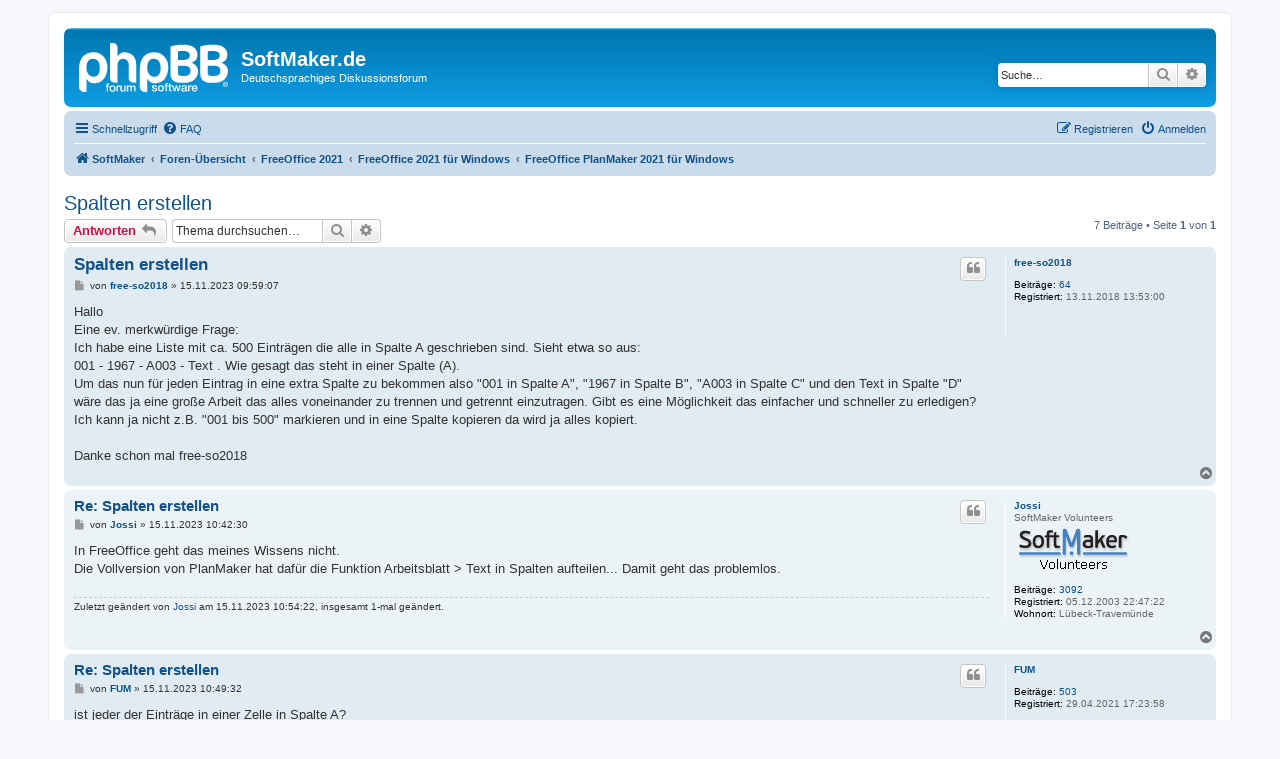

--- FILE ---
content_type: text/html; charset=UTF-8
request_url: https://forum.softmaker.de/viewtopic.php?f=390&p=150162&sid=4a16cbb5dd5648cd0f2f3e4de5ab84f8
body_size: 8246
content:
<!DOCTYPE html>
<html dir="ltr" lang="de">
<head>
<meta charset="utf-8" />
<meta http-equiv="X-UA-Compatible" content="IE=edge">
<meta name="viewport" content="width=device-width, initial-scale=1" />

<title>Spalten erstellen - SoftMaker.de</title>


	<link rel="canonical" href="https://forum.softmaker.de:443/viewtopic.php?t=35136">

<!--
	phpBB style name: prosilver
	Based on style:   prosilver (this is the default phpBB3 style)
	Original author:  Tom Beddard ( http://www.subBlue.com/ )
	Modified by:
-->

<link href="./assets/css/font-awesome.min.css?assets_version=25" rel="stylesheet">
<link href="./styles/prosilver/theme/stylesheet.css?assets_version=25" rel="stylesheet">
<link href="./styles/prosilver/theme/de_x_sie/stylesheet.css?assets_version=25" rel="stylesheet">




<!--[if lte IE 9]>
	<link href="./styles/prosilver/theme/tweaks.css?assets_version=25" rel="stylesheet">
<![endif]-->





</head>
<body id="phpbb" class="nojs notouch section-viewtopic ltr ">


<div id="wrap" class="wrap">
	<a id="top" class="top-anchor" accesskey="t"></a>
	<div id="page-header">
		<div class="headerbar" role="banner">
					<div class="inner">

			<div id="site-description" class="site-description">
		<a id="logo" class="logo" href="http://www.softmaker.de" title="SoftMaker">
					<span class="site_logo"></span>
				</a>
				<h1>SoftMaker.de</h1>
				<p>Deutschsprachiges Diskussionsforum</p>
				<p class="skiplink"><a href="#start_here">Zum Inhalt</a></p>
			</div>

									<div id="search-box" class="search-box search-header" role="search">
				<form action="./search.php?sid=09d8a3c009e60d869a7bd3e5f55c21d6" method="get" id="search">
				<fieldset>
					<input name="keywords" id="keywords" type="search" maxlength="128" title="Suche nach Wörtern" class="inputbox search tiny" size="20" value="" placeholder="Suche…" />
					<button class="button button-search" type="submit" title="Suche">
						<i class="icon fa-search fa-fw" aria-hidden="true"></i><span class="sr-only">Suche</span>
					</button>
					<a href="./search.php?sid=09d8a3c009e60d869a7bd3e5f55c21d6" class="button button-search-end" title="Erweiterte Suche">
						<i class="icon fa-cog fa-fw" aria-hidden="true"></i><span class="sr-only">Erweiterte Suche</span>
					</a>
					<input type="hidden" name="sid" value="09d8a3c009e60d869a7bd3e5f55c21d6" />

				</fieldset>
				</form>
			</div>
						
			</div>
					</div>
				<div class="navbar" role="navigation">
	<div class="inner">

	<ul id="nav-main" class="nav-main linklist" role="menubar">

		<li id="quick-links" class="quick-links dropdown-container responsive-menu" data-skip-responsive="true">
			<a href="#" class="dropdown-trigger">
				<i class="icon fa-bars fa-fw" aria-hidden="true"></i><span>Schnellzugriff</span>
			</a>
			<div class="dropdown">
				<div class="pointer"><div class="pointer-inner"></div></div>
				<ul class="dropdown-contents" role="menu">
					
											<li class="separator"></li>
																									<li>
								<a href="./search.php?search_id=unanswered&amp;sid=09d8a3c009e60d869a7bd3e5f55c21d6" role="menuitem">
									<i class="icon fa-file-o fa-fw icon-gray" aria-hidden="true"></i><span>Unbeantwortete Themen</span>
								</a>
							</li>
							<li>
								<a href="./search.php?search_id=active_topics&amp;sid=09d8a3c009e60d869a7bd3e5f55c21d6" role="menuitem">
									<i class="icon fa-file-o fa-fw icon-blue" aria-hidden="true"></i><span>Aktive Themen</span>
								</a>
							</li>
							<li class="separator"></li>
							<li>
								<a href="./search.php?sid=09d8a3c009e60d869a7bd3e5f55c21d6" role="menuitem">
									<i class="icon fa-search fa-fw" aria-hidden="true"></i><span>Suche</span>
								</a>
							</li>
					
										<li class="separator"></li>

									</ul>
			</div>
		</li>

				<li data-skip-responsive="true">
			<a href="/app.php/help/faq?sid=09d8a3c009e60d869a7bd3e5f55c21d6" rel="help" title="Häufig gestellte Fragen" role="menuitem">
				<i class="icon fa-question-circle fa-fw" aria-hidden="true"></i><span>FAQ</span>
			</a>
		</li>
						
			<li class="rightside"  data-skip-responsive="true">
			<a href="./ucp.php?mode=login&amp;redirect=viewtopic.php%3Ff%3D390%26p%3D150162&amp;sid=09d8a3c009e60d869a7bd3e5f55c21d6" title="Anmelden" accesskey="x" role="menuitem">
				<i class="icon fa-power-off fa-fw" aria-hidden="true"></i><span>Anmelden</span>
			</a>
		</li>
					<li class="rightside" data-skip-responsive="true">
				<a href="./ucp.php?mode=register&amp;sid=09d8a3c009e60d869a7bd3e5f55c21d6" role="menuitem">
					<i class="icon fa-pencil-square-o  fa-fw" aria-hidden="true"></i><span>Registrieren</span>
				</a>
			</li>
						</ul>

	<ul id="nav-breadcrumbs" class="nav-breadcrumbs linklist navlinks" role="menubar">
				
		
		<li class="breadcrumbs" itemscope itemtype="https://schema.org/BreadcrumbList">

							<span class="crumb" itemtype="https://schema.org/ListItem" itemprop="itemListElement" itemscope><a itemprop="item" href="http://www.softmaker.de" data-navbar-reference="home"><i class="icon fa-home fa-fw" aria-hidden="true"></i><span itemprop="name">SoftMaker</span></a><meta itemprop="position" content="1" /></span>
			
							<span class="crumb" itemtype="https://schema.org/ListItem" itemprop="itemListElement" itemscope><a itemprop="item" href="./index.php?sid=09d8a3c009e60d869a7bd3e5f55c21d6" accesskey="h" data-navbar-reference="index"><span itemprop="name">Foren-Übersicht</span></a><meta itemprop="position" content="2" /></span>

											
								<span class="crumb" itemtype="https://schema.org/ListItem" itemprop="itemListElement" itemscope data-forum-id="466"><a itemprop="item" href="./viewforum.php?f=466&amp;sid=09d8a3c009e60d869a7bd3e5f55c21d6"><span itemprop="name">FreeOffice 2021</span></a><meta itemprop="position" content="3" /></span>
															
								<span class="crumb" itemtype="https://schema.org/ListItem" itemprop="itemListElement" itemscope data-forum-id="383"><a itemprop="item" href="./viewforum.php?f=383&amp;sid=09d8a3c009e60d869a7bd3e5f55c21d6"><span itemprop="name">FreeOffice 2021 für Windows</span></a><meta itemprop="position" content="4" /></span>
															
								<span class="crumb" itemtype="https://schema.org/ListItem" itemprop="itemListElement" itemscope data-forum-id="390"><a itemprop="item" href="./viewforum.php?f=390&amp;sid=09d8a3c009e60d869a7bd3e5f55c21d6"><span itemprop="name">FreeOffice PlanMaker 2021 für Windows</span></a><meta itemprop="position" content="5" /></span>
							
					</li>

		
					<li class="rightside responsive-search">
				<a href="./search.php?sid=09d8a3c009e60d869a7bd3e5f55c21d6" title="Zeigt die erweiterten Suchoptionen an" role="menuitem">
					<i class="icon fa-search fa-fw" aria-hidden="true"></i><span class="sr-only">Suche</span>
				</a>
			</li>
			</ul>

	</div>
</div>
	</div>

	
	<a id="start_here" class="anchor"></a>
	<div id="page-body" class="page-body" role="main">
		
		
<h2 class="topic-title"><a href="./viewtopic.php?t=35136&amp;sid=09d8a3c009e60d869a7bd3e5f55c21d6">Spalten erstellen</a></h2>
<!-- NOTE: remove the style="display: none" when you want to have the forum description on the topic body -->



<div class="action-bar bar-top">
	
			<a href="./posting.php?mode=reply&amp;t=35136&amp;sid=09d8a3c009e60d869a7bd3e5f55c21d6" class="button" title="Antwort erstellen">
							<span>Antworten</span> <i class="icon fa-reply fa-fw" aria-hidden="true"></i>
					</a>
	
			
			<div class="search-box" role="search">
			<form method="get" id="topic-search" action="./search.php?sid=09d8a3c009e60d869a7bd3e5f55c21d6">
			<fieldset>
				<input class="inputbox search tiny"  type="search" name="keywords" id="search_keywords" size="20" placeholder="Thema durchsuchen…" />
				<button class="button button-search" type="submit" title="Suche">
					<i class="icon fa-search fa-fw" aria-hidden="true"></i><span class="sr-only">Suche</span>
				</button>
				<a href="./search.php?sid=09d8a3c009e60d869a7bd3e5f55c21d6" class="button button-search-end" title="Erweiterte Suche">
					<i class="icon fa-cog fa-fw" aria-hidden="true"></i><span class="sr-only">Erweiterte Suche</span>
				</a>
				<input type="hidden" name="t" value="35136" />
<input type="hidden" name="sf" value="msgonly" />
<input type="hidden" name="sid" value="09d8a3c009e60d869a7bd3e5f55c21d6" />

			</fieldset>
			</form>
		</div>
	
			<div class="pagination">
			7 Beiträge
							&bull; Seite <strong>1</strong> von <strong>1</strong>
					</div>
		</div>




			<div id="p150152" class="post has-profile bg2">
		<div class="inner">

		<dl class="postprofile" id="profile150152">
			<dt class="no-profile-rank no-avatar">
				<div class="avatar-container">
																			</div>
								<a href="./memberlist.php?mode=viewprofile&amp;u=28897&amp;sid=09d8a3c009e60d869a7bd3e5f55c21d6" class="username">free-so2018</a>							</dt>

									
		<dd class="profile-posts"><strong>Beiträge:</strong> <a href="./search.php?author_id=28897&amp;sr=posts&amp;sid=09d8a3c009e60d869a7bd3e5f55c21d6">64</a></dd>		<dd class="profile-joined"><strong>Registriert:</strong> 13.11.2018 13:53:00</dd>		
		
						
						
		</dl>

		<div class="postbody">
						<div id="post_content150152">

					<h3 class="first">
						<a href="./viewtopic.php?p=150152&amp;sid=09d8a3c009e60d869a7bd3e5f55c21d6#p150152">Spalten erstellen</a>
		</h3>

													<ul class="post-buttons">
																																									<li>
							<a href="./posting.php?mode=quote&amp;p=150152&amp;sid=09d8a3c009e60d869a7bd3e5f55c21d6" title="Mit Zitat antworten" class="button button-icon-only">
								<i class="icon fa-quote-left fa-fw" aria-hidden="true"></i><span class="sr-only">Zitieren</span>
							</a>
						</li>
														</ul>
							
						<p class="author">
									<a class="unread" href="./viewtopic.php?p=150152&amp;sid=09d8a3c009e60d869a7bd3e5f55c21d6#p150152" title="Beitrag">
						<i class="icon fa-file fa-fw icon-lightgray icon-md" aria-hidden="true"></i><span class="sr-only">Beitrag</span>
					</a>
								<span class="responsive-hide">von <strong><a href="./memberlist.php?mode=viewprofile&amp;u=28897&amp;sid=09d8a3c009e60d869a7bd3e5f55c21d6" class="username">free-so2018</a></strong> &raquo; </span><time datetime="2023-11-15T08:59:07+00:00">15.11.2023 09:59:07</time>
			</p>
			
			
			
			
			<div class="content">Hallo<br>
Eine ev. merkwürdige Frage:<br>
Ich habe eine Liste mit ca. 500 Einträgen die alle in Spalte A geschrieben sind. Sieht etwa so aus:<br>
001 - 1967 - A003 - Text . Wie gesagt das steht in einer Spalte (A).<br>
Um das nun für jeden Eintrag in eine extra Spalte zu bekommen also "001 in Spalte A", "1967 in Spalte B", "A003 in Spalte C" und den Text in Spalte "D" wäre das ja eine große Arbeit das alles voneinander zu trennen und getrennt einzutragen. Gibt es eine Möglichkeit das einfacher und schneller zu erledigen? Ich kann ja nicht z.B. "001 bis 500" markieren und in eine Spalte kopieren da wird ja alles kopiert.<br>
<br>
Danke schon mal                 free-so2018</div>

			
			
									
						
										
						</div>

		</div>

				<div class="back2top">
						<a href="#top" class="top" title="Nach oben">
				<i class="icon fa-chevron-circle-up fa-fw icon-gray" aria-hidden="true"></i>
				<span class="sr-only">Nach oben</span>
			</a>
					</div>
		
		</div>
	</div>

				<div id="p150154" class="post has-profile bg1">
		<div class="inner">

		<dl class="postprofile" id="profile150154">
			<dt class="has-profile-rank no-avatar">
				<div class="avatar-container">
																			</div>
								<a href="./memberlist.php?mode=viewprofile&amp;u=8283&amp;sid=09d8a3c009e60d869a7bd3e5f55c21d6" class="username">Jossi</a>							</dt>

						<dd class="profile-rank">SoftMaker Volunteers<br /><img src="./images/ranks/softmaker-volunteers.png" alt="SoftMaker Volunteers" title="SoftMaker Volunteers" /></dd>			
		<dd class="profile-posts"><strong>Beiträge:</strong> <a href="./search.php?author_id=8283&amp;sr=posts&amp;sid=09d8a3c009e60d869a7bd3e5f55c21d6">3092</a></dd>		<dd class="profile-joined"><strong>Registriert:</strong> 05.12.2003 22:47:22</dd>		
		
											<dd class="profile-custom-field profile-phpbb_location"><strong>Wohnort:</strong> Lübeck-Travemünde</dd>
							
						
		</dl>

		<div class="postbody">
						<div id="post_content150154">

					<h3 >
						<a href="./viewtopic.php?p=150154&amp;sid=09d8a3c009e60d869a7bd3e5f55c21d6#p150154">Re: Spalten erstellen</a>
		</h3>

													<ul class="post-buttons">
																																									<li>
							<a href="./posting.php?mode=quote&amp;p=150154&amp;sid=09d8a3c009e60d869a7bd3e5f55c21d6" title="Mit Zitat antworten" class="button button-icon-only">
								<i class="icon fa-quote-left fa-fw" aria-hidden="true"></i><span class="sr-only">Zitieren</span>
							</a>
						</li>
														</ul>
							
						<p class="author">
									<a class="unread" href="./viewtopic.php?p=150154&amp;sid=09d8a3c009e60d869a7bd3e5f55c21d6#p150154" title="Beitrag">
						<i class="icon fa-file fa-fw icon-lightgray icon-md" aria-hidden="true"></i><span class="sr-only">Beitrag</span>
					</a>
								<span class="responsive-hide">von <strong><a href="./memberlist.php?mode=viewprofile&amp;u=8283&amp;sid=09d8a3c009e60d869a7bd3e5f55c21d6" class="username">Jossi</a></strong> &raquo; </span><time datetime="2023-11-15T09:42:30+00:00">15.11.2023 10:42:30</time>
			</p>
			
			
			
			
			<div class="content">In FreeOffice geht das meines Wissens nicht.<br>
Die Vollversion von PlanMaker hat dafür die Funktion Arbeitsblatt &gt; Text in Spalten aufteilen... Damit geht das problemlos.</div>

			
			
													<div class="notice">
					Zuletzt geändert von <a href="./memberlist.php?mode=viewprofile&amp;u=8283&amp;sid=09d8a3c009e60d869a7bd3e5f55c21d6" class="username">Jossi</a> am 15.11.2023 10:54:22, insgesamt 1-mal geändert.
									</div>
			
						
										
						</div>

		</div>

				<div class="back2top">
						<a href="#top" class="top" title="Nach oben">
				<i class="icon fa-chevron-circle-up fa-fw icon-gray" aria-hidden="true"></i>
				<span class="sr-only">Nach oben</span>
			</a>
					</div>
		
		</div>
	</div>

				<div id="p150155" class="post has-profile bg2">
		<div class="inner">

		<dl class="postprofile" id="profile150155">
			<dt class="no-profile-rank no-avatar">
				<div class="avatar-container">
																			</div>
								<a href="./memberlist.php?mode=viewprofile&amp;u=30951&amp;sid=09d8a3c009e60d869a7bd3e5f55c21d6" class="username">FUM</a>							</dt>

									
		<dd class="profile-posts"><strong>Beiträge:</strong> <a href="./search.php?author_id=30951&amp;sr=posts&amp;sid=09d8a3c009e60d869a7bd3e5f55c21d6">503</a></dd>		<dd class="profile-joined"><strong>Registriert:</strong> 29.04.2021 17:23:58</dd>		
		
						
						
		</dl>

		<div class="postbody">
						<div id="post_content150155">

					<h3 >
						<a href="./viewtopic.php?p=150155&amp;sid=09d8a3c009e60d869a7bd3e5f55c21d6#p150155">Re: Spalten erstellen</a>
		</h3>

													<ul class="post-buttons">
																																									<li>
							<a href="./posting.php?mode=quote&amp;p=150155&amp;sid=09d8a3c009e60d869a7bd3e5f55c21d6" title="Mit Zitat antworten" class="button button-icon-only">
								<i class="icon fa-quote-left fa-fw" aria-hidden="true"></i><span class="sr-only">Zitieren</span>
							</a>
						</li>
														</ul>
							
						<p class="author">
									<a class="unread" href="./viewtopic.php?p=150155&amp;sid=09d8a3c009e60d869a7bd3e5f55c21d6#p150155" title="Beitrag">
						<i class="icon fa-file fa-fw icon-lightgray icon-md" aria-hidden="true"></i><span class="sr-only">Beitrag</span>
					</a>
								<span class="responsive-hide">von <strong><a href="./memberlist.php?mode=viewprofile&amp;u=30951&amp;sid=09d8a3c009e60d869a7bd3e5f55c21d6" class="username">FUM</a></strong> &raquo; </span><time datetime="2023-11-15T09:49:32+00:00">15.11.2023 10:49:32</time>
			</p>
			
			
			
			
			<div class="content">ist jeder der Einträge in einer Zelle in Spalte A? <br>
<br>
Also so<br>
<br>
    A<br>
1  001<br>
2  1967<br>
3  A003 T<br>
4  Text<br>
<br>
Dann könnte man sie mittels "Transponieren " in Spalten umwandeln. <br>
Oder befinden sich alle Einträge in einer Zelle? Wodurch sind dann die einzelnen Einträge getrennt. Leerzeichen?</div>

			
			
									
						
										
						</div>

		</div>

				<div class="back2top">
						<a href="#top" class="top" title="Nach oben">
				<i class="icon fa-chevron-circle-up fa-fw icon-gray" aria-hidden="true"></i>
				<span class="sr-only">Nach oben</span>
			</a>
					</div>
		
		</div>
	</div>

				<div id="p150156" class="post has-profile bg1">
		<div class="inner">

		<dl class="postprofile" id="profile150156">
			<dt class="no-profile-rank no-avatar">
				<div class="avatar-container">
																			</div>
								<a href="./memberlist.php?mode=viewprofile&amp;u=28897&amp;sid=09d8a3c009e60d869a7bd3e5f55c21d6" class="username">free-so2018</a>							</dt>

									
		<dd class="profile-posts"><strong>Beiträge:</strong> <a href="./search.php?author_id=28897&amp;sr=posts&amp;sid=09d8a3c009e60d869a7bd3e5f55c21d6">64</a></dd>		<dd class="profile-joined"><strong>Registriert:</strong> 13.11.2018 13:53:00</dd>		
		
						
						
		</dl>

		<div class="postbody">
						<div id="post_content150156">

					<h3 >
						<a href="./viewtopic.php?p=150156&amp;sid=09d8a3c009e60d869a7bd3e5f55c21d6#p150156">Re: Spalten erstellen</a>
		</h3>

													<ul class="post-buttons">
																																									<li>
							<a href="./posting.php?mode=quote&amp;p=150156&amp;sid=09d8a3c009e60d869a7bd3e5f55c21d6" title="Mit Zitat antworten" class="button button-icon-only">
								<i class="icon fa-quote-left fa-fw" aria-hidden="true"></i><span class="sr-only">Zitieren</span>
							</a>
						</li>
														</ul>
							
						<p class="author">
									<a class="unread" href="./viewtopic.php?p=150156&amp;sid=09d8a3c009e60d869a7bd3e5f55c21d6#p150156" title="Beitrag">
						<i class="icon fa-file fa-fw icon-lightgray icon-md" aria-hidden="true"></i><span class="sr-only">Beitrag</span>
					</a>
								<span class="responsive-hide">von <strong><a href="./memberlist.php?mode=viewprofile&amp;u=28897&amp;sid=09d8a3c009e60d869a7bd3e5f55c21d6" class="username">free-so2018</a></strong> &raquo; </span><time datetime="2023-11-15T09:59:57+00:00">15.11.2023 10:59:57</time>
			</p>
			
			
			
			
			<div class="content"><blockquote cite="./viewtopic.php?p=150155&amp;sid=09d8a3c009e60d869a7bd3e5f55c21d6#p150155"><div><cite><a href="./memberlist.php?mode=viewprofile&amp;u=30951&amp;sid=09d8a3c009e60d869a7bd3e5f55c21d6">FUM</a> hat geschrieben: <a href="./viewtopic.php?p=150155&amp;sid=09d8a3c009e60d869a7bd3e5f55c21d6#p150155" aria-label="Zitierten Beitrag anzeigen" data-post-id="150155" onclick="if(document.getElementById(hash.substr(1)))href=hash"><i class="icon fa-arrow-circle-up fa-fw" aria-hidden="true"></i></a><span class="responsive-hide">15.11.2023 10:49:32</span></cite>
Oder befinden sich alle Einträge in einer Zelle? Wodurch sind dann die einzelnen Einträge getrennt. Leerzeichen?
</div></blockquote>
Es sind alle Einträge in einer Zelle und durch "-" getrennt. Habe mal einen Ausschnitt beigefügt.<br>

<div class="inline-attachment">
			
		
				<dl class="file">
			<dt class="attach-image"><img src="./download/file.php?id=16075&amp;sid=09d8a3c009e60d869a7bd3e5f55c21d6" class="postimage" alt="111.jpg" onclick="viewableArea(this);" /></dt>
						<dd>111.jpg (14.82 KiB) 9085 mal betrachtet</dd>
		</dl>
		
		
			</div></div>

			
			
									
						
										
						</div>

		</div>

				<div class="back2top">
						<a href="#top" class="top" title="Nach oben">
				<i class="icon fa-chevron-circle-up fa-fw icon-gray" aria-hidden="true"></i>
				<span class="sr-only">Nach oben</span>
			</a>
					</div>
		
		</div>
	</div>

				<div id="p150157" class="post has-profile bg2">
		<div class="inner">

		<dl class="postprofile" id="profile150157">
			<dt class="no-profile-rank no-avatar">
				<div class="avatar-container">
																			</div>
								<a href="./memberlist.php?mode=viewprofile&amp;u=30951&amp;sid=09d8a3c009e60d869a7bd3e5f55c21d6" class="username">FUM</a>							</dt>

									
		<dd class="profile-posts"><strong>Beiträge:</strong> <a href="./search.php?author_id=30951&amp;sr=posts&amp;sid=09d8a3c009e60d869a7bd3e5f55c21d6">503</a></dd>		<dd class="profile-joined"><strong>Registriert:</strong> 29.04.2021 17:23:58</dd>		
		
						
						
		</dl>

		<div class="postbody">
						<div id="post_content150157">

					<h3 >
						<a href="./viewtopic.php?p=150157&amp;sid=09d8a3c009e60d869a7bd3e5f55c21d6#p150157">Re: Spalten erstellen</a>
		</h3>

													<ul class="post-buttons">
																																									<li>
							<a href="./posting.php?mode=quote&amp;p=150157&amp;sid=09d8a3c009e60d869a7bd3e5f55c21d6" title="Mit Zitat antworten" class="button button-icon-only">
								<i class="icon fa-quote-left fa-fw" aria-hidden="true"></i><span class="sr-only">Zitieren</span>
							</a>
						</li>
														</ul>
							
						<p class="author">
									<a class="unread" href="./viewtopic.php?p=150157&amp;sid=09d8a3c009e60d869a7bd3e5f55c21d6#p150157" title="Beitrag">
						<i class="icon fa-file fa-fw icon-lightgray icon-md" aria-hidden="true"></i><span class="sr-only">Beitrag</span>
					</a>
								<span class="responsive-hide">von <strong><a href="./memberlist.php?mode=viewprofile&amp;u=30951&amp;sid=09d8a3c009e60d869a7bd3e5f55c21d6" class="username">FUM</a></strong> &raquo; </span><time datetime="2023-11-15T10:15:15+00:00">15.11.2023 11:15:15</time>
			</p>
			
			
			
			
			<div class="content">Dann einfach alles in einen Texteditor oder Textmaker  kopieren und als .csv Datei abspeichern. <br>
Die Datei in Planmaker öffnen und dabei in dem Dialogfeld-&gt; Optionen Texttrennzeichen-&gt;benutzerdefiniert-"-"<br>
angeben.<br>
<br>
Beispiele habe ich angehängt.<br>
<br>
Müsste auch in Freeoffice gehen. Wenn nicht und wenn die Daten nicht vertraulich sind könnte ich sie umwandeln.</div>

			
							<dl class="attachbox">
					<dt>
						Dateianhänge
					</dt>
											<dd>
			
		
		
				<dl class="file">
			<dt><span class="imageset icon_topic_attach"></span> <a class="postlink" href="./download/file.php?id=16077&amp;sid=09d8a3c009e60d869a7bd3e5f55c21d6">Test.csv</a></dt>
						<dd>(58 Bytes) 361-mal heruntergeladen</dd>
		</dl>
		
			</dd>
											<dd>
			
		
		
				<dl class="file">
			<dt><span class="imageset icon_topic_attach"></span> <a class="postlink" href="./download/file.php?id=16076&amp;sid=09d8a3c009e60d869a7bd3e5f55c21d6">Test.pmdx</a></dt>
						<dd>(5.85 KiB) 407-mal heruntergeladen</dd>
		</dl>
		
			</dd>
									</dl>
			
									
						
										
						</div>

		</div>

				<div class="back2top">
						<a href="#top" class="top" title="Nach oben">
				<i class="icon fa-chevron-circle-up fa-fw icon-gray" aria-hidden="true"></i>
				<span class="sr-only">Nach oben</span>
			</a>
					</div>
		
		</div>
	</div>

				<div id="p150159" class="post has-profile bg1">
		<div class="inner">

		<dl class="postprofile" id="profile150159">
			<dt class="no-profile-rank no-avatar">
				<div class="avatar-container">
																			</div>
								<a href="./memberlist.php?mode=viewprofile&amp;u=30951&amp;sid=09d8a3c009e60d869a7bd3e5f55c21d6" class="username">FUM</a>							</dt>

									
		<dd class="profile-posts"><strong>Beiträge:</strong> <a href="./search.php?author_id=30951&amp;sr=posts&amp;sid=09d8a3c009e60d869a7bd3e5f55c21d6">503</a></dd>		<dd class="profile-joined"><strong>Registriert:</strong> 29.04.2021 17:23:58</dd>		
		
						
						
		</dl>

		<div class="postbody">
						<div id="post_content150159">

					<h3 >
						<a href="./viewtopic.php?p=150159&amp;sid=09d8a3c009e60d869a7bd3e5f55c21d6#p150159">Re: Spalten erstellen</a>
		</h3>

													<ul class="post-buttons">
																																									<li>
							<a href="./posting.php?mode=quote&amp;p=150159&amp;sid=09d8a3c009e60d869a7bd3e5f55c21d6" title="Mit Zitat antworten" class="button button-icon-only">
								<i class="icon fa-quote-left fa-fw" aria-hidden="true"></i><span class="sr-only">Zitieren</span>
							</a>
						</li>
														</ul>
							
						<p class="author">
									<a class="unread" href="./viewtopic.php?p=150159&amp;sid=09d8a3c009e60d869a7bd3e5f55c21d6#p150159" title="Beitrag">
						<i class="icon fa-file fa-fw icon-lightgray icon-md" aria-hidden="true"></i><span class="sr-only">Beitrag</span>
					</a>
								<span class="responsive-hide">von <strong><a href="./memberlist.php?mode=viewprofile&amp;u=30951&amp;sid=09d8a3c009e60d869a7bd3e5f55c21d6" class="username">FUM</a></strong> &raquo; </span><time datetime="2023-11-15T10:46:34+00:00">15.11.2023 11:46:34</time>
			</p>
			
			
			
			
			<div class="content">Hab nachgesehen. Funktioniert auch in Freeoffice</div>

			
			
									
						
										
						</div>

		</div>

				<div class="back2top">
						<a href="#top" class="top" title="Nach oben">
				<i class="icon fa-chevron-circle-up fa-fw icon-gray" aria-hidden="true"></i>
				<span class="sr-only">Nach oben</span>
			</a>
					</div>
		
		</div>
	</div>

				<div id="p150162" class="post has-profile bg2">
		<div class="inner">

		<dl class="postprofile" id="profile150162">
			<dt class="no-profile-rank no-avatar">
				<div class="avatar-container">
																			</div>
								<a href="./memberlist.php?mode=viewprofile&amp;u=28897&amp;sid=09d8a3c009e60d869a7bd3e5f55c21d6" class="username">free-so2018</a>							</dt>

									
		<dd class="profile-posts"><strong>Beiträge:</strong> <a href="./search.php?author_id=28897&amp;sr=posts&amp;sid=09d8a3c009e60d869a7bd3e5f55c21d6">64</a></dd>		<dd class="profile-joined"><strong>Registriert:</strong> 13.11.2018 13:53:00</dd>		
		
						
						
		</dl>

		<div class="postbody">
						<div id="post_content150162">

					<h3 >
						<a href="./viewtopic.php?p=150162&amp;sid=09d8a3c009e60d869a7bd3e5f55c21d6#p150162">Re: Spalten erstellen</a>
		</h3>

													<ul class="post-buttons">
																																									<li>
							<a href="./posting.php?mode=quote&amp;p=150162&amp;sid=09d8a3c009e60d869a7bd3e5f55c21d6" title="Mit Zitat antworten" class="button button-icon-only">
								<i class="icon fa-quote-left fa-fw" aria-hidden="true"></i><span class="sr-only">Zitieren</span>
							</a>
						</li>
														</ul>
							
						<p class="author">
									<a class="unread" href="./viewtopic.php?p=150162&amp;sid=09d8a3c009e60d869a7bd3e5f55c21d6#p150162" title="Beitrag">
						<i class="icon fa-file fa-fw icon-lightgray icon-md" aria-hidden="true"></i><span class="sr-only">Beitrag</span>
					</a>
								<span class="responsive-hide">von <strong><a href="./memberlist.php?mode=viewprofile&amp;u=28897&amp;sid=09d8a3c009e60d869a7bd3e5f55c21d6" class="username">free-so2018</a></strong> &raquo; </span><time datetime="2023-11-15T12:03:35+00:00">15.11.2023 13:03:35</time>
			</p>
			
			
			
			
			<div class="content"><blockquote cite="./viewtopic.php?p=150157&amp;sid=09d8a3c009e60d869a7bd3e5f55c21d6#p150157"><div><cite><a href="./memberlist.php?mode=viewprofile&amp;u=30951&amp;sid=09d8a3c009e60d869a7bd3e5f55c21d6">FUM</a> hat geschrieben: <a href="./viewtopic.php?p=150157&amp;sid=09d8a3c009e60d869a7bd3e5f55c21d6#p150157" aria-label="Zitierten Beitrag anzeigen" data-post-id="150157" onclick="if(document.getElementById(hash.substr(1)))href=hash"><i class="icon fa-arrow-circle-up fa-fw" aria-hidden="true"></i></a><span class="responsive-hide">15.11.2023 11:15:15</span></cite>
Dann einfach alles in einen Texteditor oder Textmaker kopieren und als .csv Datei abspeichern.<br>
Die Datei in Planmaker öffnen und dabei in dem Dialogfeld-&gt; Optionen Texttrennzeichen-&gt;benutzerdefiniert-"-"<br>
angeben.
</div></blockquote>

Hallo FUM<br>
<br>
Super das funktioniert tatsächlich. <br>
<br>
Besten Dank für deine Mühe und noch eine schöne Woche          free-so2018</div>

			
			
									
						
										
						</div>

		</div>

				<div class="back2top">
						<a href="#top" class="top" title="Nach oben">
				<i class="icon fa-chevron-circle-up fa-fw icon-gray" aria-hidden="true"></i>
				<span class="sr-only">Nach oben</span>
			</a>
					</div>
		
		</div>
	</div>

	

	<div class="action-bar bar-bottom">
	
			<a href="./posting.php?mode=reply&amp;t=35136&amp;sid=09d8a3c009e60d869a7bd3e5f55c21d6" class="button" title="Antwort erstellen">
							<span>Antworten</span> <i class="icon fa-reply fa-fw" aria-hidden="true"></i>
					</a>
		
	
			<form method="post" action="./viewtopic.php?t=35136&amp;sid=09d8a3c009e60d869a7bd3e5f55c21d6">
		<div class="dropdown-container dropdown-container-left dropdown-button-control sort-tools">
	<span title="Anzeige- und Sortierungs-Einstellungen" class="button button-secondary dropdown-trigger dropdown-select">
		<i class="icon fa-sort-amount-asc fa-fw" aria-hidden="true"></i>
		<span class="caret"><i class="icon fa-sort-down fa-fw" aria-hidden="true"></i></span>
	</span>
	<div class="dropdown hidden">
		<div class="pointer"><div class="pointer-inner"></div></div>
		<div class="dropdown-contents">
			<fieldset class="display-options">
							<label>Anzeigen: <select name="st" id="st"><option value="0" selected="selected">Alle Beiträge</option><option value="1">1 Tag</option><option value="7">7 Tage</option><option value="14">2 Wochen</option><option value="30">1 Monat</option><option value="90">3 Monate</option><option value="180">6 Monate</option><option value="365">1 Jahr</option></select></label>
								<label>Sortiere nach: <select name="sk" id="sk"><option value="a">Autor</option><option value="t" selected="selected">Erstellungsdatum</option><option value="s">Betreff</option></select></label>
				<label>Richtung: <select name="sd" id="sd"><option value="a" selected="selected">Aufsteigend</option><option value="d">Absteigend</option></select></label>
								<hr class="dashed" />
				<input type="submit" class="button2" name="sort" value="Los" />
						</fieldset>
		</div>
	</div>
</div>
		</form>
	
	
	
			<div class="pagination">
			7 Beiträge
							&bull; Seite <strong>1</strong> von <strong>1</strong>
					</div>
	</div>


<div class="action-bar actions-jump">
		<p class="jumpbox-return">
		<a href="./viewforum.php?f=390&amp;sid=09d8a3c009e60d869a7bd3e5f55c21d6" class="left-box arrow-left" accesskey="r">
			<i class="icon fa-angle-left fa-fw icon-black" aria-hidden="true"></i><span>Zurück zu „FreeOffice PlanMaker 2021 für Windows“</span>
		</a>
	</p>
	
		<div class="jumpbox dropdown-container dropdown-container-right dropdown-up dropdown-left dropdown-button-control" id="jumpbox">
			<span title="Gehe zu" class="button button-secondary dropdown-trigger dropdown-select">
				<span>Gehe zu</span>
				<span class="caret"><i class="icon fa-sort-down fa-fw" aria-hidden="true"></i></span>
			</span>
		<div class="dropdown">
			<div class="pointer"><div class="pointer-inner"></div></div>
			<ul class="dropdown-contents">
																				<li><a href="./viewforum.php?f=274&amp;sid=09d8a3c009e60d869a7bd3e5f55c21d6" class="jumpbox-cat-link"> <span> SoftMaker Office NX und 2024</span></a></li>
																<li><a href="./viewforum.php?f=429&amp;sid=09d8a3c009e60d869a7bd3e5f55c21d6" class="jumpbox-sub-link"><span class="spacer"></span> <span>&#8627; &nbsp; SoftMaker Office NX und 2024 für Windows</span></a></li>
																<li><a href="./viewforum.php?f=432&amp;sid=09d8a3c009e60d869a7bd3e5f55c21d6" class="jumpbox-sub-link"><span class="spacer"></span><span class="spacer"></span> <span>&#8627; &nbsp; SoftMaker Office NX und 2024 für Windows (allgemein)</span></a></li>
																<li><a href="./viewforum.php?f=433&amp;sid=09d8a3c009e60d869a7bd3e5f55c21d6" class="jumpbox-sub-link"><span class="spacer"></span><span class="spacer"></span> <span>&#8627; &nbsp; TextMaker NX und 2024 für Windows</span></a></li>
																<li><a href="./viewforum.php?f=434&amp;sid=09d8a3c009e60d869a7bd3e5f55c21d6" class="jumpbox-sub-link"><span class="spacer"></span><span class="spacer"></span> <span>&#8627; &nbsp; PlanMaker NX und 2024 für Windows</span></a></li>
																<li><a href="./viewforum.php?f=435&amp;sid=09d8a3c009e60d869a7bd3e5f55c21d6" class="jumpbox-sub-link"><span class="spacer"></span><span class="spacer"></span> <span>&#8627; &nbsp; Presentations NX und 2024 für Windows</span></a></li>
																<li><a href="./viewforum.php?f=436&amp;sid=09d8a3c009e60d869a7bd3e5f55c21d6" class="jumpbox-sub-link"><span class="spacer"></span><span class="spacer"></span> <span>&#8627; &nbsp; BasicMaker NX und 2024 für Windows</span></a></li>
																<li><a href="./viewforum.php?f=430&amp;sid=09d8a3c009e60d869a7bd3e5f55c21d6" class="jumpbox-sub-link"><span class="spacer"></span> <span>&#8627; &nbsp; SoftMaker Office NX und 2024 für Mac</span></a></li>
																<li><a href="./viewforum.php?f=437&amp;sid=09d8a3c009e60d869a7bd3e5f55c21d6" class="jumpbox-sub-link"><span class="spacer"></span><span class="spacer"></span> <span>&#8627; &nbsp; SoftMaker Office NX und 2024 für Mac (allgemein)</span></a></li>
																<li><a href="./viewforum.php?f=438&amp;sid=09d8a3c009e60d869a7bd3e5f55c21d6" class="jumpbox-sub-link"><span class="spacer"></span><span class="spacer"></span> <span>&#8627; &nbsp; TextMaker NX und 2024 für Mac</span></a></li>
																<li><a href="./viewforum.php?f=439&amp;sid=09d8a3c009e60d869a7bd3e5f55c21d6" class="jumpbox-sub-link"><span class="spacer"></span><span class="spacer"></span> <span>&#8627; &nbsp; PlanMaker NX und 2024 für Mac</span></a></li>
																<li><a href="./viewforum.php?f=440&amp;sid=09d8a3c009e60d869a7bd3e5f55c21d6" class="jumpbox-sub-link"><span class="spacer"></span><span class="spacer"></span> <span>&#8627; &nbsp; Presentations NX und 2024 für Mac</span></a></li>
																<li><a href="./viewforum.php?f=431&amp;sid=09d8a3c009e60d869a7bd3e5f55c21d6" class="jumpbox-sub-link"><span class="spacer"></span> <span>&#8627; &nbsp; SoftMaker Office NX und 2024 für Linux</span></a></li>
																<li><a href="./viewforum.php?f=441&amp;sid=09d8a3c009e60d869a7bd3e5f55c21d6" class="jumpbox-sub-link"><span class="spacer"></span><span class="spacer"></span> <span>&#8627; &nbsp; SoftMaker Office NX und 2024 für Linux (allgemein)</span></a></li>
																<li><a href="./viewforum.php?f=442&amp;sid=09d8a3c009e60d869a7bd3e5f55c21d6" class="jumpbox-sub-link"><span class="spacer"></span><span class="spacer"></span> <span>&#8627; &nbsp; TextMaker NX und 2024 für Linux</span></a></li>
																<li><a href="./viewforum.php?f=443&amp;sid=09d8a3c009e60d869a7bd3e5f55c21d6" class="jumpbox-sub-link"><span class="spacer"></span><span class="spacer"></span> <span>&#8627; &nbsp; PlanMaker NX und 2024 für Linux</span></a></li>
																<li><a href="./viewforum.php?f=444&amp;sid=09d8a3c009e60d869a7bd3e5f55c21d6" class="jumpbox-sub-link"><span class="spacer"></span><span class="spacer"></span> <span>&#8627; &nbsp; Presentations NX und 2024 für Linux</span></a></li>
																<li><a href="./viewforum.php?f=456&amp;sid=09d8a3c009e60d869a7bd3e5f55c21d6" class="jumpbox-sub-link"><span class="spacer"></span> <span>&#8627; &nbsp; SoftMaker Office NX für iOS</span></a></li>
																<li><a href="./viewforum.php?f=458&amp;sid=09d8a3c009e60d869a7bd3e5f55c21d6" class="jumpbox-sub-link"><span class="spacer"></span><span class="spacer"></span> <span>&#8627; &nbsp; SoftMaker Office NX für iOS (allgemein)</span></a></li>
																<li><a href="./viewforum.php?f=459&amp;sid=09d8a3c009e60d869a7bd3e5f55c21d6" class="jumpbox-sub-link"><span class="spacer"></span><span class="spacer"></span> <span>&#8627; &nbsp; TextMaker NX für iOS</span></a></li>
																<li><a href="./viewforum.php?f=460&amp;sid=09d8a3c009e60d869a7bd3e5f55c21d6" class="jumpbox-sub-link"><span class="spacer"></span><span class="spacer"></span> <span>&#8627; &nbsp; PlanMaker NX für iOS</span></a></li>
																<li><a href="./viewforum.php?f=461&amp;sid=09d8a3c009e60d869a7bd3e5f55c21d6" class="jumpbox-sub-link"><span class="spacer"></span><span class="spacer"></span> <span>&#8627; &nbsp; Presentations NX für iOS</span></a></li>
																<li><a href="./viewforum.php?f=457&amp;sid=09d8a3c009e60d869a7bd3e5f55c21d6" class="jumpbox-sub-link"><span class="spacer"></span> <span>&#8627; &nbsp; SoftMaker Office NX für Android</span></a></li>
																<li><a href="./viewforum.php?f=462&amp;sid=09d8a3c009e60d869a7bd3e5f55c21d6" class="jumpbox-sub-link"><span class="spacer"></span><span class="spacer"></span> <span>&#8627; &nbsp; SoftMaker Office NX für Android (allgemein)</span></a></li>
																<li><a href="./viewforum.php?f=463&amp;sid=09d8a3c009e60d869a7bd3e5f55c21d6" class="jumpbox-sub-link"><span class="spacer"></span><span class="spacer"></span> <span>&#8627; &nbsp; TextMaker NX für Android</span></a></li>
																<li><a href="./viewforum.php?f=464&amp;sid=09d8a3c009e60d869a7bd3e5f55c21d6" class="jumpbox-sub-link"><span class="spacer"></span><span class="spacer"></span> <span>&#8627; &nbsp; PlanMaker NX für Android</span></a></li>
																<li><a href="./viewforum.php?f=465&amp;sid=09d8a3c009e60d869a7bd3e5f55c21d6" class="jumpbox-sub-link"><span class="spacer"></span><span class="spacer"></span> <span>&#8627; &nbsp; Presentations NX für Android</span></a></li>
																<li><a href="./viewforum.php?f=455&amp;sid=09d8a3c009e60d869a7bd3e5f55c21d6" class="jumpbox-cat-link"> <span> SoftMaker Office 2021</span></a></li>
																<li><a href="./viewforum.php?f=353&amp;sid=09d8a3c009e60d869a7bd3e5f55c21d6" class="jumpbox-sub-link"><span class="spacer"></span> <span>&#8627; &nbsp; SoftMaker Office 2021 für Windows</span></a></li>
																<li><a href="./viewforum.php?f=356&amp;sid=09d8a3c009e60d869a7bd3e5f55c21d6" class="jumpbox-sub-link"><span class="spacer"></span><span class="spacer"></span> <span>&#8627; &nbsp; SoftMaker Office 2021 für Windows (allgemein)</span></a></li>
																<li><a href="./viewforum.php?f=357&amp;sid=09d8a3c009e60d869a7bd3e5f55c21d6" class="jumpbox-sub-link"><span class="spacer"></span><span class="spacer"></span> <span>&#8627; &nbsp; TextMaker 2021 für Windows</span></a></li>
																<li><a href="./viewforum.php?f=358&amp;sid=09d8a3c009e60d869a7bd3e5f55c21d6" class="jumpbox-sub-link"><span class="spacer"></span><span class="spacer"></span> <span>&#8627; &nbsp; PlanMaker 2021 für Windows</span></a></li>
																<li><a href="./viewforum.php?f=359&amp;sid=09d8a3c009e60d869a7bd3e5f55c21d6" class="jumpbox-sub-link"><span class="spacer"></span><span class="spacer"></span> <span>&#8627; &nbsp; Presentations 2021 für Windows</span></a></li>
																<li><a href="./viewforum.php?f=360&amp;sid=09d8a3c009e60d869a7bd3e5f55c21d6" class="jumpbox-sub-link"><span class="spacer"></span><span class="spacer"></span> <span>&#8627; &nbsp; BasicMaker 2021 für Windows</span></a></li>
																<li><a href="./viewforum.php?f=354&amp;sid=09d8a3c009e60d869a7bd3e5f55c21d6" class="jumpbox-sub-link"><span class="spacer"></span> <span>&#8627; &nbsp; SoftMaker Office 2021 für Mac</span></a></li>
																<li><a href="./viewforum.php?f=361&amp;sid=09d8a3c009e60d869a7bd3e5f55c21d6" class="jumpbox-sub-link"><span class="spacer"></span><span class="spacer"></span> <span>&#8627; &nbsp; SoftMaker Office 2021 für Mac (allgemein)</span></a></li>
																<li><a href="./viewforum.php?f=362&amp;sid=09d8a3c009e60d869a7bd3e5f55c21d6" class="jumpbox-sub-link"><span class="spacer"></span><span class="spacer"></span> <span>&#8627; &nbsp; TextMaker 2021 für Mac</span></a></li>
																<li><a href="./viewforum.php?f=363&amp;sid=09d8a3c009e60d869a7bd3e5f55c21d6" class="jumpbox-sub-link"><span class="spacer"></span><span class="spacer"></span> <span>&#8627; &nbsp; PlanMaker 2021 für Mac</span></a></li>
																<li><a href="./viewforum.php?f=364&amp;sid=09d8a3c009e60d869a7bd3e5f55c21d6" class="jumpbox-sub-link"><span class="spacer"></span><span class="spacer"></span> <span>&#8627; &nbsp; Presentations 2021 für Mac</span></a></li>
																<li><a href="./viewforum.php?f=355&amp;sid=09d8a3c009e60d869a7bd3e5f55c21d6" class="jumpbox-sub-link"><span class="spacer"></span> <span>&#8627; &nbsp; SoftMaker Office 2021 für Linux</span></a></li>
																<li><a href="./viewforum.php?f=365&amp;sid=09d8a3c009e60d869a7bd3e5f55c21d6" class="jumpbox-sub-link"><span class="spacer"></span><span class="spacer"></span> <span>&#8627; &nbsp; SoftMaker Office 2021 für Linux (allgemein)</span></a></li>
																<li><a href="./viewforum.php?f=366&amp;sid=09d8a3c009e60d869a7bd3e5f55c21d6" class="jumpbox-sub-link"><span class="spacer"></span><span class="spacer"></span> <span>&#8627; &nbsp; TextMaker 2021 für Linux</span></a></li>
																<li><a href="./viewforum.php?f=367&amp;sid=09d8a3c009e60d869a7bd3e5f55c21d6" class="jumpbox-sub-link"><span class="spacer"></span><span class="spacer"></span> <span>&#8627; &nbsp; PlanMaker 2021 für Linux</span></a></li>
																<li><a href="./viewforum.php?f=368&amp;sid=09d8a3c009e60d869a7bd3e5f55c21d6" class="jumpbox-sub-link"><span class="spacer"></span><span class="spacer"></span> <span>&#8627; &nbsp; Presentations 2021 für Linux</span></a></li>
																<li><a href="./viewforum.php?f=467&amp;sid=09d8a3c009e60d869a7bd3e5f55c21d6" class="jumpbox-cat-link"> <span> FreeOffice 2024</span></a></li>
																<li><a href="./viewforum.php?f=468&amp;sid=09d8a3c009e60d869a7bd3e5f55c21d6" class="jumpbox-sub-link"><span class="spacer"></span> <span>&#8627; &nbsp; FreeOffice 2024 für Windows</span></a></li>
																<li><a href="./viewforum.php?f=471&amp;sid=09d8a3c009e60d869a7bd3e5f55c21d6" class="jumpbox-sub-link"><span class="spacer"></span><span class="spacer"></span> <span>&#8627; &nbsp; FreeOffice 2024 für Windows (allgemein)</span></a></li>
																<li><a href="./viewforum.php?f=472&amp;sid=09d8a3c009e60d869a7bd3e5f55c21d6" class="jumpbox-sub-link"><span class="spacer"></span><span class="spacer"></span> <span>&#8627; &nbsp; FreeOffice TextMaker 2024 für Windows</span></a></li>
																<li><a href="./viewforum.php?f=473&amp;sid=09d8a3c009e60d869a7bd3e5f55c21d6" class="jumpbox-sub-link"><span class="spacer"></span><span class="spacer"></span> <span>&#8627; &nbsp; FreeOffice PlanMaker 2024 für Windows</span></a></li>
																<li><a href="./viewforum.php?f=474&amp;sid=09d8a3c009e60d869a7bd3e5f55c21d6" class="jumpbox-sub-link"><span class="spacer"></span><span class="spacer"></span> <span>&#8627; &nbsp; FreeOffice Presentations 2024 für Windows</span></a></li>
																<li><a href="./viewforum.php?f=469&amp;sid=09d8a3c009e60d869a7bd3e5f55c21d6" class="jumpbox-sub-link"><span class="spacer"></span> <span>&#8627; &nbsp; FreeOffice 2024 für Mac</span></a></li>
																<li><a href="./viewforum.php?f=475&amp;sid=09d8a3c009e60d869a7bd3e5f55c21d6" class="jumpbox-sub-link"><span class="spacer"></span><span class="spacer"></span> <span>&#8627; &nbsp; FreeOffice 2024 für Mac (allgemein)</span></a></li>
																<li><a href="./viewforum.php?f=476&amp;sid=09d8a3c009e60d869a7bd3e5f55c21d6" class="jumpbox-sub-link"><span class="spacer"></span><span class="spacer"></span> <span>&#8627; &nbsp; FreeOffice TextMaker 2024 für Mac</span></a></li>
																<li><a href="./viewforum.php?f=477&amp;sid=09d8a3c009e60d869a7bd3e5f55c21d6" class="jumpbox-sub-link"><span class="spacer"></span><span class="spacer"></span> <span>&#8627; &nbsp; FreeOffice PlanMaker 2024 für Mac</span></a></li>
																<li><a href="./viewforum.php?f=478&amp;sid=09d8a3c009e60d869a7bd3e5f55c21d6" class="jumpbox-sub-link"><span class="spacer"></span><span class="spacer"></span> <span>&#8627; &nbsp; FreeOffice Presentations 2024 für Mac</span></a></li>
																<li><a href="./viewforum.php?f=470&amp;sid=09d8a3c009e60d869a7bd3e5f55c21d6" class="jumpbox-sub-link"><span class="spacer"></span> <span>&#8627; &nbsp; FreeOffice 2024 für Linux</span></a></li>
																<li><a href="./viewforum.php?f=479&amp;sid=09d8a3c009e60d869a7bd3e5f55c21d6" class="jumpbox-sub-link"><span class="spacer"></span><span class="spacer"></span> <span>&#8627; &nbsp; FreeOffice 2024 für Linux (allgemein)</span></a></li>
																<li><a href="./viewforum.php?f=480&amp;sid=09d8a3c009e60d869a7bd3e5f55c21d6" class="jumpbox-sub-link"><span class="spacer"></span><span class="spacer"></span> <span>&#8627; &nbsp; FreeOffice TextMaker 2024 für Linux</span></a></li>
																<li><a href="./viewforum.php?f=481&amp;sid=09d8a3c009e60d869a7bd3e5f55c21d6" class="jumpbox-sub-link"><span class="spacer"></span><span class="spacer"></span> <span>&#8627; &nbsp; FreeOffice PlanMaker 2024 für Linux</span></a></li>
																<li><a href="./viewforum.php?f=482&amp;sid=09d8a3c009e60d869a7bd3e5f55c21d6" class="jumpbox-sub-link"><span class="spacer"></span><span class="spacer"></span> <span>&#8627; &nbsp; FreeOffice Presentations 2024 für Linux</span></a></li>
																<li><a href="./viewforum.php?f=306&amp;sid=09d8a3c009e60d869a7bd3e5f55c21d6" class="jumpbox-cat-link"> <span> PDF</span></a></li>
																<li><a href="./viewforum.php?f=484&amp;sid=09d8a3c009e60d869a7bd3e5f55c21d6" class="jumpbox-sub-link"><span class="spacer"></span> <span>&#8627; &nbsp; FlexiPDF NX und 2025 für Windows</span></a></li>
																<li><a href="./viewforum.php?f=486&amp;sid=09d8a3c009e60d869a7bd3e5f55c21d6" class="jumpbox-sub-link"><span class="spacer"></span> <span>&#8627; &nbsp; FreePDF 2025 für Windows</span></a></li>
																<li><a href="./viewforum.php?f=97&amp;sid=09d8a3c009e60d869a7bd3e5f55c21d6" class="jumpbox-cat-link"> <span> Weiteres</span></a></li>
																<li><a href="./viewforum.php?f=244&amp;sid=09d8a3c009e60d869a7bd3e5f55c21d6" class="jumpbox-sub-link"><span class="spacer"></span> <span>&#8627; &nbsp; Schriften von SoftMaker</span></a></li>
																<li><a href="./viewforum.php?f=52&amp;sid=09d8a3c009e60d869a7bd3e5f55c21d6" class="jumpbox-sub-link"><span class="spacer"></span> <span>&#8627; &nbsp; Sonstiges</span></a></li>
																<li><a href="./viewforum.php?f=280&amp;sid=09d8a3c009e60d869a7bd3e5f55c21d6" class="jumpbox-sub-link"><span class="spacer"></span><span class="spacer"></span><span class="spacer"></span> <span>&#8627; &nbsp; SoftMaker Office 2018 für Windows (allgemein)</span></a></li>
																<li><a href="./viewforum.php?f=275&amp;sid=09d8a3c009e60d869a7bd3e5f55c21d6" class="jumpbox-sub-link"><span class="spacer"></span><span class="spacer"></span><span class="spacer"></span> <span>&#8627; &nbsp; TextMaker 2018 für Windows</span></a></li>
																<li><a href="./viewforum.php?f=276&amp;sid=09d8a3c009e60d869a7bd3e5f55c21d6" class="jumpbox-sub-link"><span class="spacer"></span><span class="spacer"></span><span class="spacer"></span> <span>&#8627; &nbsp; PlanMaker 2018 für Windows</span></a></li>
																<li><a href="./viewforum.php?f=277&amp;sid=09d8a3c009e60d869a7bd3e5f55c21d6" class="jumpbox-sub-link"><span class="spacer"></span><span class="spacer"></span><span class="spacer"></span> <span>&#8627; &nbsp; Presentations 2018 für Windows</span></a></li>
																<li><a href="./viewforum.php?f=278&amp;sid=09d8a3c009e60d869a7bd3e5f55c21d6" class="jumpbox-sub-link"><span class="spacer"></span><span class="spacer"></span><span class="spacer"></span> <span>&#8627; &nbsp; Thunderbird für Windows</span></a></li>
																<li><a href="./viewforum.php?f=279&amp;sid=09d8a3c009e60d869a7bd3e5f55c21d6" class="jumpbox-sub-link"><span class="spacer"></span><span class="spacer"></span><span class="spacer"></span> <span>&#8627; &nbsp; BasicMaker 2018 für Windows</span></a></li>
																<li><a href="./viewforum.php?f=287&amp;sid=09d8a3c009e60d869a7bd3e5f55c21d6" class="jumpbox-sub-link"><span class="spacer"></span><span class="spacer"></span><span class="spacer"></span> <span>&#8627; &nbsp; SoftMaker Office 2018 für Mac (allgemein)</span></a></li>
																<li><a href="./viewforum.php?f=288&amp;sid=09d8a3c009e60d869a7bd3e5f55c21d6" class="jumpbox-sub-link"><span class="spacer"></span><span class="spacer"></span><span class="spacer"></span> <span>&#8627; &nbsp; TextMaker 2018 für Mac</span></a></li>
																<li><a href="./viewforum.php?f=289&amp;sid=09d8a3c009e60d869a7bd3e5f55c21d6" class="jumpbox-sub-link"><span class="spacer"></span><span class="spacer"></span><span class="spacer"></span> <span>&#8627; &nbsp; PlanMaker 2018 für Mac</span></a></li>
																<li><a href="./viewforum.php?f=290&amp;sid=09d8a3c009e60d869a7bd3e5f55c21d6" class="jumpbox-sub-link"><span class="spacer"></span><span class="spacer"></span><span class="spacer"></span> <span>&#8627; &nbsp; Presentations 2018 für Mac</span></a></li>
																<li><a href="./viewforum.php?f=282&amp;sid=09d8a3c009e60d869a7bd3e5f55c21d6" class="jumpbox-sub-link"><span class="spacer"></span><span class="spacer"></span><span class="spacer"></span> <span>&#8627; &nbsp; SoftMaker Office 2018 für Linux (allgemein)</span></a></li>
																<li><a href="./viewforum.php?f=283&amp;sid=09d8a3c009e60d869a7bd3e5f55c21d6" class="jumpbox-sub-link"><span class="spacer"></span><span class="spacer"></span><span class="spacer"></span> <span>&#8627; &nbsp; TextMaker 2018 für Linux</span></a></li>
																<li><a href="./viewforum.php?f=284&amp;sid=09d8a3c009e60d869a7bd3e5f55c21d6" class="jumpbox-sub-link"><span class="spacer"></span><span class="spacer"></span><span class="spacer"></span> <span>&#8627; &nbsp; PlanMaker 2018 für Linux</span></a></li>
																<li><a href="./viewforum.php?f=285&amp;sid=09d8a3c009e60d869a7bd3e5f55c21d6" class="jumpbox-sub-link"><span class="spacer"></span><span class="spacer"></span><span class="spacer"></span> <span>&#8627; &nbsp; Presentations 2018 für Linux</span></a></li>
																<li><a href="./viewforum.php?f=377&amp;sid=09d8a3c009e60d869a7bd3e5f55c21d6" class="jumpbox-sub-link"><span class="spacer"></span><span class="spacer"></span> <span>&#8627; &nbsp; SoftMaker Office 2021 für Android</span></a></li>
																<li><a href="./viewforum.php?f=378&amp;sid=09d8a3c009e60d869a7bd3e5f55c21d6" class="jumpbox-sub-link"><span class="spacer"></span><span class="spacer"></span><span class="spacer"></span> <span>&#8627; &nbsp; SoftMaker Office 2021 für Android (allgemein)</span></a></li>
																<li><a href="./viewforum.php?f=379&amp;sid=09d8a3c009e60d869a7bd3e5f55c21d6" class="jumpbox-sub-link"><span class="spacer"></span><span class="spacer"></span><span class="spacer"></span> <span>&#8627; &nbsp; TextMaker 2021 für Android</span></a></li>
																<li><a href="./viewforum.php?f=380&amp;sid=09d8a3c009e60d869a7bd3e5f55c21d6" class="jumpbox-sub-link"><span class="spacer"></span><span class="spacer"></span><span class="spacer"></span> <span>&#8627; &nbsp; PlanMaker 2021 for Android</span></a></li>
																<li><a href="./viewforum.php?f=381&amp;sid=09d8a3c009e60d869a7bd3e5f55c21d6" class="jumpbox-sub-link"><span class="spacer"></span><span class="spacer"></span><span class="spacer"></span> <span>&#8627; &nbsp; Presentations 2021 for Android</span></a></li>
																<li><a href="./viewforum.php?f=404&amp;sid=09d8a3c009e60d869a7bd3e5f55c21d6" class="jumpbox-sub-link"><span class="spacer"></span><span class="spacer"></span> <span>&#8627; &nbsp; SoftMaker Office 2021 für iOS</span></a></li>
																<li><a href="./viewforum.php?f=405&amp;sid=09d8a3c009e60d869a7bd3e5f55c21d6" class="jumpbox-sub-link"><span class="spacer"></span><span class="spacer"></span><span class="spacer"></span> <span>&#8627; &nbsp; Allgemein</span></a></li>
																<li><a href="./viewforum.php?f=406&amp;sid=09d8a3c009e60d869a7bd3e5f55c21d6" class="jumpbox-sub-link"><span class="spacer"></span><span class="spacer"></span><span class="spacer"></span> <span>&#8627; &nbsp; TextMaker 2021 für iOS</span></a></li>
																<li><a href="./viewforum.php?f=407&amp;sid=09d8a3c009e60d869a7bd3e5f55c21d6" class="jumpbox-sub-link"><span class="spacer"></span><span class="spacer"></span><span class="spacer"></span> <span>&#8627; &nbsp; PlanMaker 2021 für iOS</span></a></li>
																<li><a href="./viewforum.php?f=408&amp;sid=09d8a3c009e60d869a7bd3e5f55c21d6" class="jumpbox-sub-link"><span class="spacer"></span><span class="spacer"></span><span class="spacer"></span> <span>&#8627; &nbsp; Presentations 2021 für iOS</span></a></li>
																<li><a href="./viewforum.php?f=466&amp;sid=09d8a3c009e60d869a7bd3e5f55c21d6" class="jumpbox-sub-link"><span class="spacer"></span> <span>&#8627; &nbsp; FreeOffice 2021</span></a></li>
																<li><a href="./viewforum.php?f=383&amp;sid=09d8a3c009e60d869a7bd3e5f55c21d6" class="jumpbox-sub-link"><span class="spacer"></span><span class="spacer"></span> <span>&#8627; &nbsp; FreeOffice 2021 für Windows</span></a></li>
																<li><a href="./viewforum.php?f=386&amp;sid=09d8a3c009e60d869a7bd3e5f55c21d6" class="jumpbox-sub-link"><span class="spacer"></span><span class="spacer"></span><span class="spacer"></span> <span>&#8627; &nbsp; FreeOffice 2021 für Windows (allgemein)</span></a></li>
																<li><a href="./viewforum.php?f=389&amp;sid=09d8a3c009e60d869a7bd3e5f55c21d6" class="jumpbox-sub-link"><span class="spacer"></span><span class="spacer"></span><span class="spacer"></span> <span>&#8627; &nbsp; FreeOffice TextMaker 2021 für Windows</span></a></li>
																<li><a href="./viewforum.php?f=390&amp;sid=09d8a3c009e60d869a7bd3e5f55c21d6" class="jumpbox-sub-link"><span class="spacer"></span><span class="spacer"></span><span class="spacer"></span> <span>&#8627; &nbsp; FreeOffice PlanMaker 2021 für Windows</span></a></li>
																<li><a href="./viewforum.php?f=391&amp;sid=09d8a3c009e60d869a7bd3e5f55c21d6" class="jumpbox-sub-link"><span class="spacer"></span><span class="spacer"></span><span class="spacer"></span> <span>&#8627; &nbsp; FreeOffice Presentations 2021 für Windows</span></a></li>
																<li><a href="./viewforum.php?f=384&amp;sid=09d8a3c009e60d869a7bd3e5f55c21d6" class="jumpbox-sub-link"><span class="spacer"></span><span class="spacer"></span> <span>&#8627; &nbsp; FreeOffice 2021 für Mac</span></a></li>
																<li><a href="./viewforum.php?f=387&amp;sid=09d8a3c009e60d869a7bd3e5f55c21d6" class="jumpbox-sub-link"><span class="spacer"></span><span class="spacer"></span><span class="spacer"></span> <span>&#8627; &nbsp; FreeOffice 2021 für Mac (allgemein)</span></a></li>
																<li><a href="./viewforum.php?f=392&amp;sid=09d8a3c009e60d869a7bd3e5f55c21d6" class="jumpbox-sub-link"><span class="spacer"></span><span class="spacer"></span><span class="spacer"></span> <span>&#8627; &nbsp; FreeOffice TextMaker 2021 für Mac</span></a></li>
																<li><a href="./viewforum.php?f=393&amp;sid=09d8a3c009e60d869a7bd3e5f55c21d6" class="jumpbox-sub-link"><span class="spacer"></span><span class="spacer"></span><span class="spacer"></span> <span>&#8627; &nbsp; FreeOffice PlanMaker 2021 für Mac</span></a></li>
																<li><a href="./viewforum.php?f=394&amp;sid=09d8a3c009e60d869a7bd3e5f55c21d6" class="jumpbox-sub-link"><span class="spacer"></span><span class="spacer"></span><span class="spacer"></span> <span>&#8627; &nbsp; FreeOffice Presentations 2021 für Mac</span></a></li>
																<li><a href="./viewforum.php?f=385&amp;sid=09d8a3c009e60d869a7bd3e5f55c21d6" class="jumpbox-sub-link"><span class="spacer"></span><span class="spacer"></span> <span>&#8627; &nbsp; FreeOffice 2021 für Linux</span></a></li>
																<li><a href="./viewforum.php?f=388&amp;sid=09d8a3c009e60d869a7bd3e5f55c21d6" class="jumpbox-sub-link"><span class="spacer"></span><span class="spacer"></span><span class="spacer"></span> <span>&#8627; &nbsp; FreeOffice 2021 für Linux (allgemein)</span></a></li>
																<li><a href="./viewforum.php?f=395&amp;sid=09d8a3c009e60d869a7bd3e5f55c21d6" class="jumpbox-sub-link"><span class="spacer"></span><span class="spacer"></span><span class="spacer"></span> <span>&#8627; &nbsp; FreeOffice TextMaker 2021 für Linux</span></a></li>
																<li><a href="./viewforum.php?f=396&amp;sid=09d8a3c009e60d869a7bd3e5f55c21d6" class="jumpbox-sub-link"><span class="spacer"></span><span class="spacer"></span><span class="spacer"></span> <span>&#8627; &nbsp; FreeOffice PlanMaker 2021 für Linux</span></a></li>
																<li><a href="./viewforum.php?f=397&amp;sid=09d8a3c009e60d869a7bd3e5f55c21d6" class="jumpbox-sub-link"><span class="spacer"></span><span class="spacer"></span><span class="spacer"></span> <span>&#8627; &nbsp; FreeOffice Presentations 2021 für Linux</span></a></li>
																<li><a href="./viewforum.php?f=307&amp;sid=09d8a3c009e60d869a7bd3e5f55c21d6" class="jumpbox-sub-link"><span class="spacer"></span> <span>&#8627; &nbsp; FlexiPDF 2019 für Windows</span></a></li>
																<li><a href="./viewforum.php?f=326&amp;sid=09d8a3c009e60d869a7bd3e5f55c21d6" class="jumpbox-sub-link"><span class="spacer"></span><span class="spacer"></span> <span>&#8627; &nbsp; FreePDF 2019</span></a></li>
																<li><a href="./viewforum.php?f=412&amp;sid=09d8a3c009e60d869a7bd3e5f55c21d6" class="jumpbox-sub-link"><span class="spacer"></span><span class="spacer"></span> <span>&#8627; &nbsp; BETA SoftMaker Office 2024 für Windows</span></a></li>
																<li><a href="./viewforum.php?f=415&amp;sid=09d8a3c009e60d869a7bd3e5f55c21d6" class="jumpbox-sub-link"><span class="spacer"></span><span class="spacer"></span><span class="spacer"></span> <span>&#8627; &nbsp; BETA SoftMaker Office 2024 für Windows (allgemein)</span></a></li>
																<li><a href="./viewforum.php?f=416&amp;sid=09d8a3c009e60d869a7bd3e5f55c21d6" class="jumpbox-sub-link"><span class="spacer"></span><span class="spacer"></span><span class="spacer"></span> <span>&#8627; &nbsp; BETA TextMaker 2024 für Windows</span></a></li>
																<li><a href="./viewforum.php?f=417&amp;sid=09d8a3c009e60d869a7bd3e5f55c21d6" class="jumpbox-sub-link"><span class="spacer"></span><span class="spacer"></span><span class="spacer"></span> <span>&#8627; &nbsp; BETA PlanMaker 2024 für Windows</span></a></li>
																<li><a href="./viewforum.php?f=418&amp;sid=09d8a3c009e60d869a7bd3e5f55c21d6" class="jumpbox-sub-link"><span class="spacer"></span><span class="spacer"></span><span class="spacer"></span> <span>&#8627; &nbsp; BETA Presentations 2024 für Windows</span></a></li>
																<li><a href="./viewforum.php?f=419&amp;sid=09d8a3c009e60d869a7bd3e5f55c21d6" class="jumpbox-sub-link"><span class="spacer"></span><span class="spacer"></span><span class="spacer"></span> <span>&#8627; &nbsp; BETA BasicMaker 2024 für Windows</span></a></li>
																<li><a href="./viewforum.php?f=413&amp;sid=09d8a3c009e60d869a7bd3e5f55c21d6" class="jumpbox-sub-link"><span class="spacer"></span><span class="spacer"></span> <span>&#8627; &nbsp; BETA SoftMaker Office 2024 für Mac</span></a></li>
																<li><a href="./viewforum.php?f=420&amp;sid=09d8a3c009e60d869a7bd3e5f55c21d6" class="jumpbox-sub-link"><span class="spacer"></span><span class="spacer"></span><span class="spacer"></span> <span>&#8627; &nbsp; BETA SoftMaker Office 2024 für Mac (allgemein)</span></a></li>
																<li><a href="./viewforum.php?f=421&amp;sid=09d8a3c009e60d869a7bd3e5f55c21d6" class="jumpbox-sub-link"><span class="spacer"></span><span class="spacer"></span><span class="spacer"></span> <span>&#8627; &nbsp; BETA TextMaker 2024 für Mac</span></a></li>
																<li><a href="./viewforum.php?f=422&amp;sid=09d8a3c009e60d869a7bd3e5f55c21d6" class="jumpbox-sub-link"><span class="spacer"></span><span class="spacer"></span><span class="spacer"></span> <span>&#8627; &nbsp; BETA PlanMaker 2024 für Mac</span></a></li>
																<li><a href="./viewforum.php?f=423&amp;sid=09d8a3c009e60d869a7bd3e5f55c21d6" class="jumpbox-sub-link"><span class="spacer"></span><span class="spacer"></span><span class="spacer"></span> <span>&#8627; &nbsp; BETA Presentations 2024 für Mac</span></a></li>
																<li><a href="./viewforum.php?f=414&amp;sid=09d8a3c009e60d869a7bd3e5f55c21d6" class="jumpbox-sub-link"><span class="spacer"></span><span class="spacer"></span> <span>&#8627; &nbsp; BETA SoftMaker Office 2024 für Linux</span></a></li>
																<li><a href="./viewforum.php?f=424&amp;sid=09d8a3c009e60d869a7bd3e5f55c21d6" class="jumpbox-sub-link"><span class="spacer"></span><span class="spacer"></span><span class="spacer"></span> <span>&#8627; &nbsp; BETA SoftMaker Office 2024 für Linux (allgemein)</span></a></li>
																<li><a href="./viewforum.php?f=425&amp;sid=09d8a3c009e60d869a7bd3e5f55c21d6" class="jumpbox-sub-link"><span class="spacer"></span><span class="spacer"></span><span class="spacer"></span> <span>&#8627; &nbsp; BETA TextMaker 2024 für Linux</span></a></li>
																<li><a href="./viewforum.php?f=426&amp;sid=09d8a3c009e60d869a7bd3e5f55c21d6" class="jumpbox-sub-link"><span class="spacer"></span><span class="spacer"></span><span class="spacer"></span> <span>&#8627; &nbsp; BETA PlanMaker 2024 für Linux</span></a></li>
																<li><a href="./viewforum.php?f=427&amp;sid=09d8a3c009e60d869a7bd3e5f55c21d6" class="jumpbox-sub-link"><span class="spacer"></span><span class="spacer"></span><span class="spacer"></span> <span>&#8627; &nbsp; BETA Presentations 2024 für Linux</span></a></li>
																<li><a href="./viewforum.php?f=450&amp;sid=09d8a3c009e60d869a7bd3e5f55c21d6" class="jumpbox-sub-link"><span class="spacer"></span> <span>&#8627; &nbsp; BETA SoftMaker Office NX für iOS</span></a></li>
																<li><a href="./viewforum.php?f=451&amp;sid=09d8a3c009e60d869a7bd3e5f55c21d6" class="jumpbox-sub-link"><span class="spacer"></span><span class="spacer"></span> <span>&#8627; &nbsp; BETA SoftMaker Office NX für iOS (allgemein)</span></a></li>
																<li><a href="./viewforum.php?f=452&amp;sid=09d8a3c009e60d869a7bd3e5f55c21d6" class="jumpbox-sub-link"><span class="spacer"></span><span class="spacer"></span> <span>&#8627; &nbsp; BETA TextMaker NX für iOS</span></a></li>
																<li><a href="./viewforum.php?f=453&amp;sid=09d8a3c009e60d869a7bd3e5f55c21d6" class="jumpbox-sub-link"><span class="spacer"></span><span class="spacer"></span> <span>&#8627; &nbsp; BETA PlanMaker NX für iOS</span></a></li>
																<li><a href="./viewforum.php?f=454&amp;sid=09d8a3c009e60d869a7bd3e5f55c21d6" class="jumpbox-sub-link"><span class="spacer"></span><span class="spacer"></span> <span>&#8627; &nbsp; BETA Presentations NX für iOS</span></a></li>
																<li><a href="./viewforum.php?f=445&amp;sid=09d8a3c009e60d869a7bd3e5f55c21d6" class="jumpbox-sub-link"><span class="spacer"></span> <span>&#8627; &nbsp; BETA SoftMaker Office NX für Android</span></a></li>
																<li><a href="./viewforum.php?f=446&amp;sid=09d8a3c009e60d869a7bd3e5f55c21d6" class="jumpbox-sub-link"><span class="spacer"></span><span class="spacer"></span> <span>&#8627; &nbsp; BETA SoftMaker Office NX für Android (allgemein)</span></a></li>
																<li><a href="./viewforum.php?f=447&amp;sid=09d8a3c009e60d869a7bd3e5f55c21d6" class="jumpbox-sub-link"><span class="spacer"></span><span class="spacer"></span> <span>&#8627; &nbsp; BETA TextMaker NX für Android</span></a></li>
																<li><a href="./viewforum.php?f=448&amp;sid=09d8a3c009e60d869a7bd3e5f55c21d6" class="jumpbox-sub-link"><span class="spacer"></span><span class="spacer"></span> <span>&#8627; &nbsp; BETA PlanMaker NX für Android</span></a></li>
																<li><a href="./viewforum.php?f=449&amp;sid=09d8a3c009e60d869a7bd3e5f55c21d6" class="jumpbox-sub-link"><span class="spacer"></span><span class="spacer"></span> <span>&#8627; &nbsp; BETA Presentations NX für Android</span></a></li>
																<li><a href="./viewforum.php?f=409&amp;sid=09d8a3c009e60d869a7bd3e5f55c21d6" class="jumpbox-sub-link"><span class="spacer"></span> <span>&#8627; &nbsp; FreePDF 2022 für Windows</span></a></li>
																<li><a href="./viewforum.php?f=382&amp;sid=09d8a3c009e60d869a7bd3e5f55c21d6" class="jumpbox-sub-link"><span class="spacer"></span> <span>&#8627; &nbsp; FlexiPDF 2022 für Windows</span></a></li>
											</ul>
		</div>
	</div>

	</div>




			</div>


<div id="page-footer" class="page-footer" role="contentinfo">
	<div class="navbar" role="navigation">
	<div class="inner">

	<ul id="nav-footer" class="nav-footer linklist" role="menubar">
		<li class="breadcrumbs">
							<span class="crumb"><a href="http://www.softmaker.de" data-navbar-reference="home"><i class="icon fa-home fa-fw" aria-hidden="true"></i><span>SoftMaker</span></a></span>									<span class="crumb"><a href="./index.php?sid=09d8a3c009e60d869a7bd3e5f55c21d6" data-navbar-reference="index"><span>Foren-Übersicht</span></a></span>					</li>
		
				<li class="rightside">Alle Zeiten sind <span title="Europa/Berlin">UTC+01:00</span></li>
							<li class="rightside">
				<a href="/app.php/user/delete_cookies?sid=09d8a3c009e60d869a7bd3e5f55c21d6" data-ajax="true" data-refresh="true" role="menuitem">
					<i class="icon fa-trash fa-fw" aria-hidden="true"></i><span>Alle Cookies löschen</span>
				</a>
			</li>
														</ul>

	</div>
</div>

	<div class="copyright">
				<p class="footer-row">
			<span class="footer-copyright">Powered by <a href="https://www.phpbb.com/">phpBB</a>&reg; Forum Software &copy; phpBB Limited</span>
		</p>
				<p class="footer-row">
			<span class="footer-copyright">Deutsche Übersetzung durch <a href="https://www.phpbb.de/">phpBB.de</a></span>
		</p>
						<p class="footer-row" role="menu">
			<a class="footer-link" href="./ucp.php?mode=privacy&amp;sid=09d8a3c009e60d869a7bd3e5f55c21d6" title="Datenschutz" role="menuitem">
				<span class="footer-link-text">Datenschutz</span>
			</a>
			|
			<a class="footer-link" href="./ucp.php?mode=terms&amp;sid=09d8a3c009e60d869a7bd3e5f55c21d6" title="Nutzungsbedingungen" role="menuitem">
				<span class="footer-link-text">Nutzungsbedingungen</span>
			</a>
		</p>
					</div>

	<div id="darkenwrapper" class="darkenwrapper" data-ajax-error-title="AJAX-Fehler" data-ajax-error-text="Bei der Verarbeitung Ihrer Anfrage ist ein Fehler aufgetreten." data-ajax-error-text-abort="Der Benutzer hat die Anfrage abgebrochen." data-ajax-error-text-timeout="Bei Ihrer Anfrage ist eine Zeitüberschreitung aufgetreten. Bitte versuchen Sie es erneut." data-ajax-error-text-parsererror="Bei Ihrer Anfrage ist etwas falsch gelaufen und der Server hat eine ungültige Antwort zurückgegeben.">
		<div id="darken" class="darken">&nbsp;</div>
	</div>

	<div id="phpbb_alert" class="phpbb_alert" data-l-err="Fehler" data-l-timeout-processing-req="Bei der Anfrage ist eine Zeitüberschreitung aufgetreten.">
		<a href="#" class="alert_close">
			<i class="icon fa-times-circle fa-fw" aria-hidden="true"></i>
		</a>
		<h3 class="alert_title">&nbsp;</h3><p class="alert_text"></p>
	</div>
	<div id="phpbb_confirm" class="phpbb_alert">
		<a href="#" class="alert_close">
			<i class="icon fa-times-circle fa-fw" aria-hidden="true"></i>
		</a>
		<div class="alert_text"></div>
	</div>
</div>

</div>

<div>
	<a id="bottom" class="anchor" accesskey="z"></a>
	</div>

<script src="./assets/javascript/jquery-3.7.1.min.js?assets_version=25"></script>
<script src="./assets/javascript/core.js?assets_version=25"></script>


<script>
(function($) {  // Avoid conflicts with other libraries

'use strict';

	phpbb.addAjaxCallback('reporttosfs', function(data) {
		if (data.postid !== "undefined") {
			$('#sfs' + data.postid).hide();
			phpbb.closeDarkenWrapper(5000);
		}
	});

})(jQuery);
</script>
<script src="./styles/prosilver/template/forum_fn.js?assets_version=25"></script>
<script src="./styles/prosilver/template/ajax.js?assets_version=25"></script>



</body>
</html>
